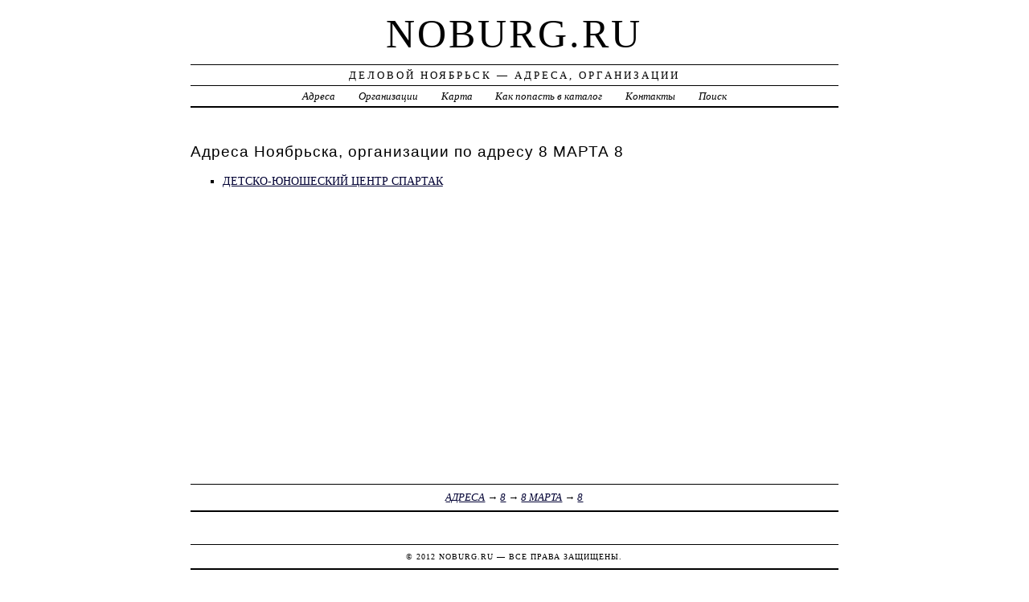

--- FILE ---
content_type: text/html; charset=UTF-8
request_url: https://noburg.ru/addr/8/8_marta/8/
body_size: 2600
content:
<!DOCTYPE html>
<html>
    <head>
        <title> 8 МАРТА 8 | Деловой Ноябрьск - Адреса, Организации</title>
        <meta http-equiv="Content-language" content="ru" />
        <meta http-equiv="content-type" content="text/html; charset=UTF-8" />
        <meta name=viewport content="width=device-width, initial-scale=1" />
        <link rel="stylesheet" type="text/css" media="screen,projection" href="/style.css" title="veryplaintxt" />
        <meta name="robots" content="index,follow,noodp,noydir" />
        <meta name="description" content="Деловой Ноябрьск - Адреса, Организации8 МАРТА 8" />
        <meta name="keywords" content="Ноябрьск, 8 МАРТА 8" />
        <link href="//noburg.ru/favicon.ico" type="image/x-icon" rel="shortcut icon" />
    </head>

    <body class="y2011 m08 d25 h07 single s-y2011 s-m08 s-d19 s-h04">

        <div id="wrapper">

            <div id="header">
                <h1 id="blog-title"><a href="//noburg.ru/" title="noburg.ru">noburg.ru</a></h1>
                <div id="blog-description">Деловой Ноябрьск &mdash; Адреса, Организации</div>
            </div><!-- #header -->

            <div id="globalnav">
                <ul id="menu">
                    <li class="page_item">
                        <a href="/addr/" title="Адреса в Ноябрьске">Адреса</a>
                    </li>
                    <li class="page_item">
                        <a href="/firm/" title="Организации в Ноябрьске">Организации</a>
                    </li>
                    <li class="page_item">
                        <a href="/map/" title="Карта в Ноябрьске">Карта</a>
                    </li>
                    <li class="page_item">
                        <a href="/add/" title="Добавить организацию в каталог">Как попасть в каталог</a>
                    </li>
                    <li class="page_item">
                        <a href="/info/" title="Обратная связь">Контакты</a>
                    </li>
                    <li class="page_item">
                        <a href="#" onclick="$(this).next().toggle('fast',function(){$(this).find('INPUT[type=text]').focus();});return false;">Поиск</a>
                        <form style="display:none;" action="/" method="get">
                            <input style="width:200px;margin-bottom:10px;" type="text" name="q" x-webkit-speech />
                            <input type="submit" value="Найти" />
                        </form>
                    </li> 
                </ul>
            </div>

            <div id="container">
                <div id="content" class="hfeed">
                    <div>
                        <h2 class="entry-title">Адреса Ноябрьска, организации по адресу  8 МАРТА 8</h2>
                        <div class="entry-content">
                            <ul><li><a href="/addr/8/8_marta/8/spartak/">ДЕТСКО-ЮНОШЕСКИЙ ЦЕНТР СПАРТАК</a></li></ul>
                        </div>

                        <div class="entry-meta">
                            <a href="/addr/">АДРЕСА</a> →
<a href="/addr/8/">8</a>
 →
<a href="/addr/8/8_marta/">8 МАРТА</a>
 →
<a href="/addr/8/8_marta/8/">8</a>

                        </div>
                    </div>

                    <div id="nav-below" class="navigation">
                        <script type="text/javascript">
<!--
var _acic={dataProvider:10};(function(){var e=document.createElement("script");e.type="text/javascript";e.async=true;e.src="https://www.acint.net/aci.js";var t=document.getElementsByTagName("script")[0];t.parentNode.insertBefore(e,t)})()
//-->
</script>
                </div>

            </div>
            </div>
            <div id="footer">
                <span id="copyright">&copy; 2012 <a href="//noburg.ru/">noburg.ru</a> &mdash; Все права защищены.</span>
            </div>
        </div>
        <noindex>
        <script type="text/javascript" src="/jquery.js"></script>
        <script type="text/javascript" src="/jquery.form.js"></script>
        <script type="text/javascript" src="/script.js"></script>
            <center>
                
<!-- Начало кода счетчика UralWeb -->
<script language="JavaScript" type="text/javascript">
<!--
  uralweb_d=document;
  uralweb_a='';
  uralweb_a+='&r='+escape(uralweb_d.referrer);
  uralweb_js=10;
//-->
</script>
<script language="JavaScript1.1" type="text/javascript">
<!--
  uralweb_a+='&j='+navigator.javaEnabled();
  uralweb_js=11;
//-->
</script>
<script language="JavaScript1.2" type="text/javascript">
<!--
  uralweb_s=screen;
  uralweb_a+='&s='+uralweb_s.width+'*'+uralweb_s.height;
  uralweb_a+='&d='+(uralweb_s.colorDepth?uralweb_s.colorDepth:uralweb_s.pixelDepth);
  uralweb_js=12;
//-->
</script>
<script language="JavaScript1.3" type="text/javascript">
<!--
  uralweb_js=13;
//-->
</script>
<script language="JavaScript" type="text/javascript">
<!--
uralweb_d.write('<a href="//www.uralweb.ru/rating/go/noburg">'+
'<img border="0" src="//hc.uralweb.ru/hc/noburg?js='+
uralweb_js+'&rand='+Math.random()+uralweb_a+
'" width="88" height="31" alt="Рейтинг UralWeb" /><'+'/a>');
//-->
</script>

<noscript>
<a href="//www.uralweb.ru/rating/go/noburg">
<img border="0" src="//hc.uralweb.ru/hc/noburg?js=0" width="88" height="31" alt="Рейтинг UralWeb" /></a>
</noscript>
<!-- конец кода счетчика UralWeb -->

<!-- begin of Top100 code -->
<script id="top100Counter" type="text/javascript" src="//counter.rambler.ru/top100.jcn?2897277"></script>
<noscript>
<a href="//top100.rambler.ru/navi/2897277/">
<img src="//counter.rambler.ru/top100.cnt?2897277" alt="Rambler's Top100" border="0" />
</a>
</noscript>
<!-- end of Top100 code -->                
                
<!-- Rating@Mail.ru counter -->
<script type="text/javascript">//<![CDATA[
(function(w,n,d,r,s){d.write('<a href="//top.mail.ru/jump?from=2350302" target="_blank"><img src="'+
('https:'==d.location.protocol?'https:':'http:')+'//top-fwz1.mail.ru/counter?id=2350302;t=69;js=13'+
((r=d.referrer)?';r='+escape(r):'')+((s=w.screen)?';s='+s.width+'*'+s.height:'')+';_='+Math.random()+
'" border="0" height="31" width="38" alt="Рейтинг@Mail.ru"><\/a>');})(window,navigator,document);//]]>
</script><noscript><a target="_blank" href="//top.mail.ru/jump?from=2350302">
<img src="//top-fwz1.mail.ru/counter?id=2350302;t=69;js=na"
border="0" height="31" width="38" alt="Рейтинг@Mail.ru"></a></noscript>
<!-- //Rating@Mail.ru counter -->

<!--LiveInternet counter--><script type="text/javascript"><!--
document.write("<a href='http://www.liveinternet.ru/click' "+
"target=_blank><img src='//counter.yadro.ru/hit?t44.1;r"+
escape(document.referrer)+((typeof(screen)=="undefined")?"":
";s"+screen.width+"*"+screen.height+"*"+(screen.colorDepth?
screen.colorDepth:screen.pixelDepth))+";u"+escape(document.URL)+
";"+Math.random()+
"' alt='' title='LiveInternet' "+
"border='0' width='31' height='31'><\/a>")
//--></script><!--/LiveInternet-->
                

            </center>
        </noindex>
    </body>
</html>
